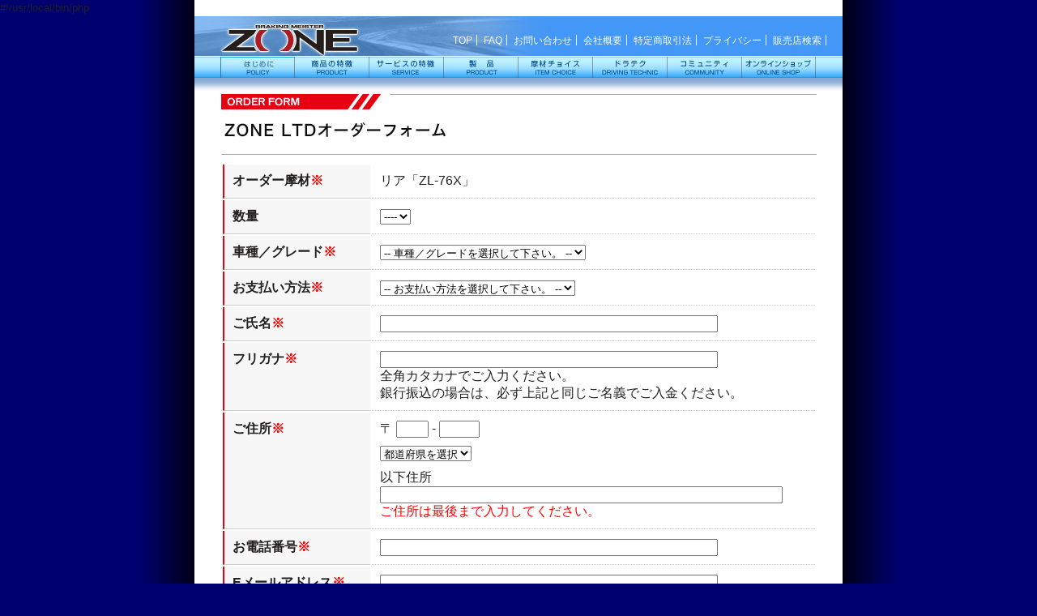

--- FILE ---
content_type: text/html; charset=UTF-8
request_url: https://bm-zone.com/ltd/form/index.php?mazai=ZL-76X
body_size: 3932
content:
#!/usr/local/bin/php

<!DOCTYPE html PUBLIC "-//W3C//DTD XHTML 1.0 Transitional//EN" "http://www.w3.org/TR/xhtml1/DTD/xhtml1-transitional.dtd">
<html xmlns="http://www.w3.org/1999/xhtml" lang="ja" xml:lang="ja">
<head>
<meta http-equiv="Content-Type" content="text/html; charset=euc-jp" />
<meta http-equiv="X-UA-Compatible" content="IE=emulateIE7" />
<meta http-equiv="Content-Style-Type" content="text/css" />
<meta http-equiv="imagetoolbar" content="no" />
<meta name="keywords" content="" />
<meta name="description" content="" />
<title>ZONE LTD オーダーフォーム</title>
<script type="text/javascript" src="sfm_cookie.js"></script>
<script type="text/javascript" src="/js/scroll/smooth.pack.js" charset="utf-8"></script>
<script type="text/javascript" src="/js/mouse/jquery.js"></script>
<script type="text/javascript" src="/js/mouse/fade.js"></script>
<script src="/js/zipadd/ajaxzip3.js" charset="UTF-8"></script>
<script type="text/javascript" src="sfm_cookie.js"></script>
<link rel="stylesheet" href="/css_sample/style.css" type="text/css" />
<script type="text/javascript" src="https://ajaxzip3.github.io/ajaxzip3.js" charset="utf-8"></script>
</head>
<body>
<div id="header">
	<div id="h_area">
	<h1><a href="/"><img src="/img/logo.png" alt="ZONE" /></a></h1></dt>
	<ul>
	<li><a href="/">TOP</a></li>
	<li><a href="/common/faq.html">FAQ</a></li>
	<li><a href="/common/inquiry.html">お問い合わせ</a></li>
	<li><a href="/common/company.html">会社概要</a></li>
	<li><a href="/common/law.html">特定商取引法</a></li>
	<li><a href="/common/privacy.html">プライバシー</a></li>
	<li><a href="/searchshop/shopmap.html">販売店検索</a></li>
	</ul>
	</div><!-- h_area -->

	<div id="h_navi">
	<ul class="fade">
	<li><a href="/policy/"><img src="/img/bt_nv_policy.png" alt="はじめに" /></a></li>
	<li><a href="/pro_feature/"><img src="/img/bt_nv_tokuchou.png" alt="商品の特徴" /></a></li>
	<li><a href="/ser_feature/"><img src="/img/bt_nv_service.png" alt="サービスの特徴" /></a></li>
	<li><a href="/product/"><img src="/img/bt_nv_product.png" alt="製品" /></a></li>
	<li><a href="/matching/"><img src="/img/bt_nv_choice.png" alt="摩材チョイス" /></a></li>
	<li><a href="/dorateku/"><img src="/img/bt_nv_driving.png" alt="ドラテク" /></a></li>
	<li><a href="/commu/"><img src="/img/bt_nv_community.png" alt="コミュニティ" /></a></li>
	<li><a href="/shop/"><img src="/img/bt_nv_online.png" alt="オンラインショップ" /></a></li>
	</ul>
	</div><!-- h_navi -->
</div><!-- header -->



<div id="main">

<div id="top_cont">
<h2><img src="title.png" alt="86/BRZ専用ストリートパッド　オーダーフォーム" /></h2>
<form method="post" name="sfm-form" id="sfm-form" action="index.php?mazai=ZL-76X">
<table class="tb_style2">

<tr>
<th>オーダー摩材<span class="redmoji">※</span></th>
<td>





リア「ZL-76X」<!--
<input type="hidden" name="item_rear" value="ZL-76X" />
数量 <select name="num_rear">
<option selected="selected" value="0">----</option>
<option value="1">1</option>
<option value="2">2</option>
</select>
-->

<input type="hidden" name="item_rear" value="ZL-76X" />
<input type="hidden" name="item_front" value="---" />

<!--<br>リア
<select name="item_rear">
<option selected="selected" value="">----</option>
<option value="ZS-98R（17インチ）">ZS-98R（17インチ）</option>
<option value="ZS-98R（16インチ）">ZS-98R（16インチ）</option>
</select>
-->

</td>
</tr>

<tr>
<th>数量</th>

<td>
<select name="num_front" style="margin-right:20px;">
<option selected="selected" value="0">----</option>
<option value="1">1</option>
<option value="2">2</option>
</select>
</td>
</tr>

<tr>
<th>車種／グレード<span class="redmoji">※</span></th>
<td class="tdbgcol"><select name="model_s">
<option selected="selected" value="">-- 車種／グレードを選択して下さい。 --</option>
<option value="TOYOTA86　SUBARU　BRZ">TOYOTA86　SUBARU　BRZ</option>
<option value="TOYOTA86　GTリミテッド">TOYOTA86　GTリミテッド</option>
<option value="TOYOTA86　GT">TOYOTA86　GT</option>
<option value="TOYOTA86　G">TOYOTA86　G</option>
<option value="TOYOTA86　RC">TOYOTA86　RC</option>
<option value="SUBARU　BRZ　S">SUBARU　BRZ　S</option>
<option value="SUBARU　BRZ　R">SUBARU　BRZ　R</option>
<option value="SUBARU　BRZ　RA">SUBARU　BRZ　RA</option>
</select>
</td>
</tr>



<tr>
<th>お支払い方法<span class="redmoji">※</span></th>
<td class="tdbgcol"><select name="payment_s">
<option selected="selected" value="">-- お支払い方法を選択して下さい。 --</option>
<option value="代金引換">代金引換</option>
<option value="銀行振込">銀行振込</option>
<option value="クレジット">クレジット</option>
</select>
</td>
</tr>

<tr>
<th>ご氏名<span class="redmoji">※</span></th>
<td><input size="50" type="text" name="name_s" /></td>
</tr>

<tr>
<th>フリガナ<span class="redmoji">※</span></th>
<td><input size="50" type="text" name="kana_s" />
<p>全角カタカナでご入力ください。<br />
銀行振込の場合は、必ず上記と同じご名義でご入金ください。</p>
</td>
</tr>

<tr>
<th>ご住所<span class="redmoji">※</span></th>
<td>
〒 <input type="text" name="zip1_s" style="width:40px;"> - <input type="text" name="zip2_s" onKeyUp="AjaxZip3.zip2addr('zip1_s','zip2_s','pref_s','addr_s');"  style="width:50px;">
<br />
<select name="pref_s"  style="margin : 10px 0;">
<option value="">都道府県を選択</option>
<option value="北海道">北海道</option>
<option value="青森県">青森県</option>
<option value="岩手県">岩手県</option>
<option value="宮城県">宮城県</option>
<option value="秋田県">秋田県</option>
<option value="山形県">山形県</option>
<option value="福島県">福島県</option>
<option value="茨城県">茨城県</option>
<option value="栃木県">栃木県</option>
<option value="群馬県">群馬県</option>
<option value="埼玉県">埼玉県</option>
<option value="千葉県">千葉県</option>
<option value="東京都">東京都</option>
<option value="神奈川県">神奈川県</option>
<option value="新潟県">新潟県</option>
<option value="富山県">富山県</option>
<option value="石川県">石川県</option>
<option value="福井県">福井県</option>
<option value="山梨県">山梨県</option>
<option value="長野県">長野県</option>
<option value="岐阜県">岐阜県</option>
<option value="静岡県">静岡県</option>
<option value="愛知県">愛知県</option>
<option value="三重県">三重県</option>
<option value="滋賀県">滋賀県</option>
<option value="京都府">京都府</option>
<option value="大阪府">大阪府</option>
<option value="兵庫県">兵庫県</option>
<option value="奈良県">奈良県</option>
<option value="和歌山県">和歌山県</option>
<option value="鳥取県">鳥取県</option>
<option value="島根県">島根県</option>
<option value="岡山県">岡山県</option>
<option value="広島県">広島県</option>
<option value="山口県">山口県</option>
<option value="徳島県">徳島県</option>
<option value="香川県">香川県</option>
<option value="愛媛県">愛媛県</option>
<option value="高知県">高知県</option>
<option value="福岡県">福岡県</option>
<option value="佐賀県">佐賀県</option>
<option value="長崎県">長崎県</option>
<option value="熊本県">熊本県</option>
<option value="大分県">大分県</option>
<option value="宮崎県">宮崎県</option>
<option value="鹿児島県">鹿児島県</option>
<option value="沖縄県">沖縄県</option>
</select><br />
    以下住所 <input type="text" name="addr_s" size="60">
<p><span class="redmoji">ご住所は最後まで入力してください。</span></p>

</td>
</tr>

<!--<tr>
<th>ご住所<span class="redmoji">※</span></th>
<td>〒<input type="text" name="zip1_s" size="4" maxlength="3" style="ime-mode: inactive;" onkeypress='if(event.keyCode<"0".charCodeAt(0) || "9".charCodeAt(0)<event.keyCode)return false;'>&nbsp;-&nbsp;<input type="text" name="zip2_s" size="5" maxlength="4" style="ime-mode: inactive;" onkeypress='if(event.keyCode<"0".charCodeAt(0) || "9".charCodeAt(0)<event.keyCode)return false;'>
<input type="button" value="住所検索" onClick="AjaxZip3.zip2addr('zip1_s','zip2_s','pref_s','addr_s','strt');" /><br />
<select name="pref_s"  style="margin : 10px 0;">
<option value="">都道府県を選択</option>
<option value="北海道">北海道</option>
<option value="青森県">青森県</option>
<option value="岩手県">岩手県</option>
<option value="宮城県">宮城県</option>
<option value="秋田県">秋田県</option>
<option value="山形県">山形県</option>
<option value="福島県">福島県</option>
<option value="茨城県">茨城県</option>
<option value="栃木県">栃木県</option>
<option value="群馬県">群馬県</option>
<option value="埼玉県">埼玉県</option>
<option value="千葉県">千葉県</option>
<option value="東京都">東京都</option>
<option value="神奈川県">神奈川県</option>
<option value="新潟県">新潟県</option>
<option value="富山県">富山県</option>
<option value="石川県">石川県</option>
<option value="福井県">福井県</option>
<option value="山梨県">山梨県</option>
<option value="長野県">長野県</option>
<option value="岐阜県">岐阜県</option>
<option value="静岡県">静岡県</option>
<option value="愛知県">愛知県</option>
<option value="三重県">三重県</option>
<option value="滋賀県">滋賀県</option>
<option value="京都府">京都府</option>
<option value="大阪府">大阪府</option>
<option value="兵庫県">兵庫県</option>
<option value="奈良県">奈良県</option>
<option value="和歌山県">和歌山県</option>
<option value="鳥取県">鳥取県</option>
<option value="島根県">島根県</option>
<option value="岡山県">岡山県</option>
<option value="広島県">広島県</option>
<option value="山口県">山口県</option>
<option value="徳島県">徳島県</option>
<option value="香川県">香川県</option>
<option value="愛媛県">愛媛県</option>
<option value="高知県">高知県</option>
<option value="福岡県">福岡県</option>
<option value="佐賀県">佐賀県</option>
<option value="長崎県">長崎県</option>
<option value="熊本県">熊本県</option>
<option value="大分県">大分県</option>
<option value="宮崎県">宮崎県</option>
<option value="鹿児島県">鹿児島県</option>
<option value="沖縄県">沖縄県</option>
</select><br />
<input type="text" name="addr_s" size="50">
<p><span class="redmoji">ご住所は最後まで入力してください。</span></p></td>
</tr>-->

<tr>
<th>お電話番号<span class="redmoji">※</span></th>
<td><input size="50" type="text" name="phone_s" /></td>
</tr>

<th>Eメールアドレス<span class="redmoji">※</span></th>
<td><input size="50" type="text" name="email_s" />
<p><span class="redmoji">半角英数字でご入力ください。<br />
携帯電話のアドレスの場合は、必ず、PCからのメールを受け取れる設定してください。</span><br />
確認のためもう一度、お願いします。</p>
<input type="text" size="50" name="emailcheck" id="emailcheck" /></td>
</tr>

<tr>
<th>配達時間帯指定<span class="redmoji">※</span></th>
<td class="tdbgcol">
<select name="hours_s">
<option selected="selected" value="">-- 選択して下さい。 --</option>
<option value="指定なし">指定なし</option>
<option value="午前">午前</option>
<option value="午後">午後</option>
<option value="18:00以降">18:00以降</option>
</select>
<p>地域により、日曜・祝祭日の時間帯指定は承れない場合がございますので、予めご了承ください。</p>
</td>
</tr>

<tr>
<th>ご希望ステッカー <span class="redmoji"><strong>※</strong></span><br />
<span class="redmoji" style="line-height: 130%;"><strong>期間限定で<br />2枚プレゼント中！</strong></span></th>
<td><select name="sticker_s">
<option selected="selected" value="">-- 選択して下さい。 --</option>
<option value="ZONE ロゴステッカー　白 2枚">ZONE ロゴステッカー　白 2枚</option>
<option value="ZONE ロゴステッカー　黒 2枚">ZONE ロゴステッカー　黒 2枚</option>
<option value="ZONE ロゴステッカー　ガンメタ 2枚">ZONE ロゴステッカー　ガンメタ 2枚</option>
<option value="ZONE ロゴステッカー　青 2枚">ZONE ロゴステッカー　青 2枚</option>
<option value="ZONE ロゴステッカー　白 1枚 / 黒 1枚">ZONE ロゴステッカー　白 1枚 / 黒 1枚</option>
<option value="ZONE ロゴステッカー　白 1枚 / ガンメタ 1枚">ZONE ロゴステッカー　白 1枚 / ガンメタ 1枚</option>
<option value="ZONE ロゴステッカー　白 1枚 / 青 1枚">ZONE ロゴステッカー　白 1枚 / 青 1枚</option>
<option value="ZONE ロゴステッカー　黒 1枚 / ガンメタ 1枚">ZONE ロゴステッカー　黒 1枚 / ガンメタ 1枚</option>
<option value="ZONE ロゴステッカー　黒 1枚 / 青 1枚">ZONE ロゴステッカー　黒 1枚 / 青 1枚</option>
<option value="ZONE ロゴステッカー　ガンメタ 1枚 / 青 1枚">ZONE ロゴステッカー　ガンメタ 1枚 / 青 1枚</option>
</select>
<p style="margin-top:10px;">（ステッカー詳細は<a href="/common/campaign.html" target="_blank">こちら</a>）</p></td>
</tr>




<tr>
<th>その他　ご要望等</th>
<td class="tdbgcol"><textarea rows="8" cols="45" name="messege"></textarea></td>
</tr>
</table>

<div class="bt_area">
<dl>
<dt>※メールアドレスに関するご注意！</dt>
<dd>ご注文時のトラブルを未然に防ぐために、パソコンのメールアドレスをご記入頂くことをおすすめします。<br />
携帯メールアドレスの場合、設定により、返信メールを受信できないことがございます。<br />
（パソコンからのメールを拒否設定されている方は、必ず設定の解除をしてください）</dd>
</dl>
<p style="margin-bottom:10px;">入力が終わりましたら「送信内容確認画面へ」ボタンをクリックして送信内容確認画面へ進みます。</p>
 <input type="hidden" name="mailToNum" value="0" />
 <input type="hidden" name="mode" value="CONFIRM" />
 <input name="autoReply" type="hidden" value="1" />
<input type="submit" name="submit" value="　送信内容確認画面へ　" />
</div>
</form>

</div><!-- top_cont -->


</div><!-- main -->

<div id="footer">

<p id="copy">Copyright &copy; 2010-2012 Minoru INTERNATIONAL CO.,LTD. All Rights Reserved.</p>
</div><!-- footer -->
</body>
</html>

--- FILE ---
content_type: text/css
request_url: https://bm-zone.com/css_sample/style.css
body_size: 717
content:
/*----------------------------------------------------------------*/
/*　　　　　　　　　　 -- CSS StyleFile --　　　　　　　　　　　　*/
/*　　　　　　　　　　　　　　　　　　　　　　　　　　　　　　　　*/
/*　　　　　　　　　　　　　　ZONE　　　　　　　　　　　　　　　　*/
/*　　　　　　　　　　　　　　　　　　　　　　　　　　　　　　　　*/
/*　　　　　　　　　　　　　style.css 　　　　　　　　　　　　　　*/
/*　　　　　　　　　　　　　　　　　　　　　　　　　　　　　　　　*/
/*----------------------------------------------------------------*/

@import "common.css";
@import "page.css";
@import "slideshow.css";
@import "brakepad_layout.css";

--- FILE ---
content_type: text/css
request_url: https://bm-zone.com/css_sample/common.css
body_size: 779
content:
/*----------------------------------------------------------------*/
/*　　　　　　　　　　 -- CSS StyleFile --　　　　　　　　　　　　*/
/*　　　　　　　　　　　　　　　　　　　　　　　　　　　　　　　　*/
/*　　　　　　　　　　　　　　ZONE　　　　　　　　　　　　　　　　*/
/*　　　　　　　　　　　　　　　　　　　　　　　　　　　　　　　　*/
/*　　　　　　　　　　　　　common.css　　　　　　　　　　　　　　*/
/*　　　　　　　　　　　　　　　　　　　　　　　　　　　　　　　　*/
/*----------------------------------------------------------------*/

body {
	margin:0;
	padding:0;
	font-family : "メイリオ", "Verdana", "Helvetica", "ＭＳ ゴシック", "Osaka－等幅";
	font-size:small;
	color:#221f1f;
	line-height:160%;
	text-align:left;
	background:url(../img/bg_body.png) center repeat-y #000071;
}

img {
	border:0;
	vertical-align:top;
}

a {
	color:#00e;
	text-decoration:none;
}

a:hover {
	color:#e71f19;
	text-decoration:underline;
}

h1,h2,h3,h4 {
	margin:0;
	padding:0;
	font-size:100%;

}

p {
	margin:0;
	padding:0;
}

ul,li {
	margin:0;
	padding:0;
	list-style-type:none;
}

dl,dt,dd {
	margin:0;
	padding:0;
	list-style-type:none;
}

form{
	margin:0;
	padding:0;
}
/*----------------------------------------------------------------header*/
#header{
	width:800px;
	margin:0 auto;
	overflow:hidden;
}

#h_area{
	overflow:hidden;
	background:url(../img/bg_header.png) top no-repeat;
}

#h_area h1{
	width:173px;
	margin:8px 0 0 32px;
	float:left;
}

#h_area ul{
	width:auto;
	margin:20px 20px 0 0;
	overflow:hidden;
	text-align:right;
	font-size:90%;
}

#h_area li{
	display:inline;
	padding:0 5px;
	border-right:1px solid #fff;
}

#h_area li a{
	color:#fff;
}

#h_navi{
	width:800px;
	margin:1px 0 0 0;
	overflow:hidden;
	background:url(../img/bg_h_menu.png) repeat-x;
}

#h_navi ul{
	width:735px;
	margin:0 32px;
	overflow:hidden;
	background:url(../img/bt_nv_menu_m.png);
}

#h_navi li{
	float:left;
}

/*----------------------------------------------------------------main*/
#main{
	width:800px;
	margin:0 auto;
	padding:20px 0 0 0;
	overflow:hidden;
	background:url(../img/bg_main.png) top repeat-x;
}

/*----------------------------------------------------------------footer*/
#footer{
	width:800px;
	margin:0 auto;
	padding:20px 0 0 0;
	overflow:hidden;
}

#footer h3{
	width:735px;
	margin:0 auto;
}

#f_navi{
	width:735px;
	overflow:hidden;
	margin:10px auto;
}

#f_navi li{
	float:left;
}

#partner_block{
	width:733px;
	border:1px solid #9a9a9a;
	margin:30px auto;
	overflow:hidden;
	-moz-border-radius: 5px;
	-webkit-border-radius: 5px;
	border-radius: 5px;
}

#partner_block dt{
	padding:10px;
	float:left;
}

#partner_block dd{
	padding:10px 10px 10px 120px;
}

#copy{
	width:800px;
	background:#4297f4;
	text-align:center;
	padding:10px 0;
	color:#fff;
}




--- FILE ---
content_type: text/css
request_url: https://bm-zone.com/css_sample/page.css
body_size: 2284
content:
/*----------------------------------------------------------------*/
/*　　　　　　　　　　 -- CSS StyleFile --　　　　　　　　　　　　*/
/*　　　　　　　　　　　　　　　　　　　　　　　　　　　　　　　　*/
/*　　　　　　　　　　　　　　ZONE　　　　　　　　　　　　　　　　*/
/*　　　　　　　　　　　　　　　　　　　　　　　　　　　　　　　　*/
/*　　　　　　　　　　　　　page.css　　　　　　　　　　　　　　　*/
/*　　　　　　　　　　　　　　　　　　　　　　　　　　　　　　　　*/
/*----------------------------------------------------------------*/

/*----------------------------------------------------------------共通*/
.redmoji{
	color:#f00;
}

.hissu{
	font-size:90%;
	color:#f00;
}

/*コンテンツブロック*/
.cont_block{
	width:100%;
	margin:10px 0 0 0;
	overflow:hidden;
}


.cont_block h4{
	width:auto;
	margin:10px 0 0 0;
}

.cont_block p{
	width:auto;
	margin:10px 0 0 0;
}

.cont_l{
	width:360px;
	margin:0 0 0 32px;
	float:left;
	overflow:hidden;
}

.cont_r{
	width:350px;
	margin:0 32px 0 0;
	float:right;
	overflow:hidden;
}

/*　コンテンツブロックの上のテキスト(キャンペーン情報) */
p.tit{	
	margin:0 auto;
	width:735px;
	text-align:center
}
/*テーブルスタイル*/
.tb_style{
	width:100%;
	margin:10px 0 0 0;
	border-collapse:collapse;
}

.tb_style th{
	width:15em;
	padding:10px;
	vertical-align:top;
	text-align:left;
	border:1px solid #ccc;
	background:#f7f7f7;
}

.tb_style td{
	padding:10px;
	border:1px dotted #ccc;
}


.tb_style2{
	width:100%;
	margin:10px 0 0 0;
}

.tb_style2 th{
	width:10em;
	padding:10px;
	vertical-align:top;
	text-align:left;
	border-left:2px solid #E50012;
	border-bottom:1px solid #ccc;
	background:#f7f7f7;
}

.tb_style2 td{
	padding:10px;
	border-bottom:1px dotted #ccc;
}


/*フォームボタン*/
.bt_area{
	width:100%;
	margin:15px 0 0 0;
	text-align:center;
}

/*----------------------------------------------------------------TOP*/
#top_cont{
	width:735px;
	margin:0 auto;
	overflow:hidden;
}

#top_cont dl{
	width:215px;
	height: 244px;
	padding:0 0 1px 0;
	overflow:hidden;
	background:#0032fb;
	float:left;
}

#top_cont dd{
	width:208px;
	margin:0 auto 3px auto;
}

#top_navi01{background:url(../img/top_im/top_navi01_m.png) no-repeat;}
#top_navi02{background:url(../img/top_im/top_navi02_m.png) no-repeat;}
#top_navi03{background:url(../img/top_im/top_navi03_m.png) no-repeat;}
#top_navi04{background:url(../img/top_im/top_navi04_m.png) no-repeat;}

#top_navi03_3{background:url(../img/top_im/top_navi03_on.png) no-repeat;}
#top_navi04_3{background:url(../img/top_im/top_navi04_on.png) no-repeat;}


/*#top_cont h2{
	float:right;
} */

/*オンラインショッピング*/
#link_online_shop{
	width:735px;
	margin:0 auto;
	overflow:hidden;
	background:url(../img/top_im/001.png) right 20px no-repeat;
}

#link_online_shop h3{
	padding:30px 0 0 30px;
}

#link_online_shop p{
	padding:15px 0 0 30px;
	color:#000;
}

#link_online_shop p span{
	display: block;
	margin:10px 0 0;
	font-size: 80%;
}

#link_online_shop .bt_online{
	float:right;
	margin:-40px 0 0;
}

/*摩材ラインナップ*/
#lineup_area{
	width:735px;
	height:169px;
	margin:20px auto 0 auto;
	overflow:hidden;
	background:url(../img/top_im/bg_lineup.png) 0 17px no-repeat;
}

#lineup_area ul{
	width:auto;
	margin:21px 0 0 5px;
	overflow:hidden;
}

#lineup_area li{
	float:left;
}

/*ニュース*/
#news_list{
	width:358px;
	height:200px;
	margin:10px 0 0 0;
	border:1px solid #ccc;
	overflow-y: scroll;
}

#news_list dt{
	padding:10px 5px 5px 5px;
	font-weight:bold;
}

#news_list dt img{
	vertical-align:middle;
	padding:0 0 0 5px;
}

#news_list dd{
	padding:0 0 10px 0;
	border-bottom:1px dotted #ccc;
}

/*menu*/
#top_menu{
	width:350px;
	overflow:hidden;
}

#top_menu dt{
	font-weight:bold;
	padding:10px 0 0 0;
	color:#f00;
	overflow:hidden;
}

#top_menu dt a{
	color:#e71f19;
	text-decoration:none;
}

#top_menu dt a:hover{
	color:#00e;
	text-decoration:underline;
}



#top_menu dd{
	padding:10px 0;
	border-bottom:1px solid #ccc;
	overflow:hidden;
}

#top_menu dt img{
	float:right;
	padding:0 0 0 10px;
}




/*---------------------------------------price---*/

#new_price{
 width : 734px;
 margin : 20px auto;
}

#new_price p.bt_online{
 margin : -50px 0 0 535px;
}


#new_price table{
 width : 80%;
 margin : 10px auto 50px auto;
 border-collapse: collapse;
 border-top : 1px solid #bbb;
 clear: both;
}

#new_price caption{
 font-weight : bold;
 text-align : left;
}

#new_price table th{
 text-align : center;
 padding : 5px 0;
 border-bottom : 1px solid #bbb;
 vertical-align : top;
}

#new_price table td{
 padding : 5px 0;
 border-bottom : 1px solid #bbb;
 text-align : center;

}

#new_price p{
 margin : 10px auto 40px auto;
 width : 117px;
}


.plred{
 color : red;
 font-weight : bold;
}

.bgcol{
 background : #f0f9ff;
}

/*---------------------------------------201211---*/
.cap_text{
color: #666;
font-size: 80%;
line-height:1.3;
margin: 5px 0 0 0;
}

#top_cont .bt_area dl{
width:100%;
float: none;
background: none;
margin: 0 0 10px 0;
}

#top_cont .bt_area dt{
width:100%;
font-weight: bold;
}

#top_cont .bt_area dd{
width:100%;
margin: 0;
}


/*--------------------------------------86brz　http://bm-zone.com/86_brz/--*/

#new_86brz, #zf-031{
 overflow : hidden;
 width : 734px;
 margin : 20px auto;
 clear : both;
}

#new_86brz p.brzcop{
 margin : 15px 0;
 padding : 0;
}

.brzwaku{
 overflow : hidden;
 clear : both;
 margin : 30px 0 40px 0;
}

.brzwaku h4{
 font-size : 120%;
 line-height : 160%;
 border-bottom : 3px solid #09f;
}

.brzmigi{
 width : 210px;
 float : right;
}

.brzmigi img{
 margin : 25px 0 0 0;
}

.brzhidari{
 width : 480px;
 float : left;
}


.breakehidari{
	width: 730px;
}

.brzhidari p{
 margin : 10px 0;
}

p.tojirubtn{
 clear : both;
 width : 117px;
 height : 40px;
 margin : 20px auto;
 padding : 0;
}

.brz_s_migi{
 width : 290px;
 float : right;
}

.brz_s_migi h5{
 background : #2facff;
 line-height : 2em;
 text-indent : 10px;
 color : #fff;
 margin : 0;
 padding : 0;
}

.brz_s_migi dl{
 margin : 20px 0 0 0;
 padding : 0;
}

.brz_s_migi dt{
 width : 5em;
 float : left;
 margin : 0;
 padding : 0;
}

.brz_s_migi dd{
 padding-left : 5em;
 margin : 0;
 padding : 0;
}

.brz_s_migi p{
 clear : both;
 margin : 5px 0;
 padding : 0;
}

.brz_s_migi p.sbtn{
 width : 201px;
 height : 30px;
 margin : 15px auto;
 padding : 0;
}

.brz_s_hidari{
 width : 402px;
 float : left;
}

/*--------------------------------------abarth　http://bm-zone.com/abarth/--*/

#abarth, #zf-031{
 overflow : hidden;
 width : 734px;
 margin : 20px auto;
 clear : both;
}

#abarth p.brzcop{
 margin : 15px 0;
 padding : 0;
}

.abarth{
 overflow : hidden;
 clear : both;
 margin : 30px 0 40px 0;
}

.abarth h4{
 font-size : 120%;
 line-height : 160%;
 border-bottom : 3px solid #09f;
}

.abarthmigi{
 width : 210px;
 float : right;
}

.abarthmigi img{
 margin : 25px 0 0 0;
}

.abarthhidari{
 width : 480px;
 float : left;
}


.breakehidari{
	width: 730px;
}

.abarthhidari p{
 margin : 10px 0;
}

p.tojirubtn{
 clear : both;
 width : 117px;
 height : 40px;
 margin : 20px auto;
 padding : 0;
}

.abarth_s_migi{
 width : 290px;
 float : right;
}

.abarth_s_migi h5{
 background : #2facff;
 line-height : 2em;
 text-indent : 10px;
 color : #fff;
 margin : 0;
 padding : 0;
}

.abarth_s_migi dl{
 margin : 20px 0 0 0;
 padding : 0;
}

.abarth_s_migi dt{
 width : 5em;
 float : left;
 margin : 0;
 padding : 0;
}

.abarth_s_migi dd{
 padding-left : 5em;
 margin : 0;
 padding : 0;
}

.abarth_s_migi p{
 clear : both;
 margin : 5px 0;
 padding : 0;
}

.abarth_s_migi p.sbtn{
 width : 201px;
 height : 30px;
 margin : 15px auto;
 padding : 0;
}

.abarth_s_hidari{
 width : 402px;
 float : left;
}

/*--------------------------------------zf-031　http://bm-zone.com/moniter_present/--*/

#heading {
    background: none repeat scroll 0 0 #233d87;
    height: 395px;
    width: 734px;
}
#heading h1 img {
    float: left;
    left: 70px;
    position: relative;
    top: 45px;
}
#heading h2 img {
    float: right;
    position: relative;
    top: 23px;
    left: -30px;
	zoom:1;
}

#contants h1{
	margin-bottom:10px;
}

#contants {
	width:550px;
	height: auto;
	margin : 20px auto;
}



/*
#elmR h3,
#elmL h3{
	width:542px;
	height:auto;
	font-weight:bold;
	font-size: 13px;
	background: #64a5dd;
	color: #fff;
	
}
*/

#details img {
	z-index: 2;
	position:relative;
}

#wrap {
    margin-top: -21px;
	width:542px;
}

#wrap .elm {
	margin-bottom:10px;
}

#wrap .elm h3 {
	width:542px;
	height:auto;
	font-weight:bold;
	font-size: 14px;
    line-height: 1.8em;
	background: #64a5dd;
	color: #fff;
	text-indent: 4px;
	margin-bottom:10px;
	margin-top:5px;
	z-index: 1;
	position:relative;
	
}



#wrap .elm p,
#wrap .elm ul li {
	line-height: 1.8;
}







.detailIMG {
    float: right;
    position: relative;
    left: 190px;
    >left: 55px; /* IEだけ適用 */
    top: 23px;
}

/* clearfix */
.clearfix:after {
	visibility: hidden;
	display: block;
	font-size: 0;
	content: "";
	clear: both;
	height: 0;
}

/* IE6 */
* html .clearfix { zoom: 1; }

/* IE7 */
*:first-child+html .clearfix { zoom: 1; }

--- FILE ---
content_type: text/css
request_url: https://bm-zone.com/css_sample/slideshow.css
body_size: 225
content:
@charset "utf-8";
/* CSS Document */


#container{
	width:514px;
	margin:100px auto;
}
#slideGalley{
	width:514px;
	position: relative;
	overflow:hidden;
}
#slide{
	width:10000px;
}
#slide li{
	float:left;
}
#nav{
	display: none;
}
#nav .prev{
	position: absolute;
	left:10px;
	top:50%;
}
#nav .next{
	position: absolute;
	right:10px;
	top:50%;
}

--- FILE ---
content_type: text/css
request_url: https://bm-zone.com/css_sample/brakepad_layout.css
body_size: 357
content:
@charset "utf-8";
/* CSS Document */


#brakepad{
 overflow : hidden;
 width : 734px;
 margin : 20px auto;
 clear : both;
}

#brakepad h2 img{
	margin-bottom:50px;
}

#brakepad p.brzcop{
 margin : 15px 0;
 padding : 0;
}



.bpwaku{
 overflow : hidden;
 clear : both;
 margin : 30px 0 40px 0;

}


.bpwaku h4{
 font-size : 120%;
 line-height : 160%;
 border-bottom : 3px solid #09f;
}



.bphidari{
	float:left;
	width:210px;
}


.bphidari img{
	margin: 0 0 30px;
}


.bpmigi{
	float:right;
	width:480px;
}



.bpmigi p{
	margin: 10px 0 50px;
}


.bp_s_migi{
 width : 734px;
 float : left;
}

.bp_s_migi h5{
 background : #2facff;
 line-height : 2em;
 text-indent : 10px;
 color : #fff;
 margin : 0;
 padding : 0;
}

.bp_s_migi dl{
 margin : 20px 0 0 0;
 padding : 0;
}

.bp_s_migi dt{
 width : 5em;
 float : left;
 margin : 0;
 padding : 0;
}

.bp_s_migi dd{
 padding-left : 5em;
 margin : 0;
 padding : 0;
}

.bp_s_migi p{
 clear : both;
 margin : 5px 0;
 padding : 0;
}

.bp_s_migi p.sbtn{
 width : 201px;
 height : 30px;
 margin : 15px auto;
 padding : 0;
}

.bp_s_hidari{
 width : 402px;
 float : left;

}



--- FILE ---
content_type: application/javascript
request_url: https://bm-zone.com/js/mouse/fade.js
body_size: 213
content:
$(document).ready(
  function(){
    $(".fade img").hover(function(){
       $(this).fadeTo(100, 0.0);
    },function(){
       $(this).fadeTo(100, 1.0);
    });
  });

$(document).ready(
  function(){
    $(".fade_h img").hover(function(){
       $(this).fadeTo(100, 0.5);
    },function(){
       $(this).fadeTo(100, 1.0);
    });
  });

--- FILE ---
content_type: application/javascript
request_url: https://bm-zone.com/ltd/form/sfm_cookie.js
body_size: 1277
content:
/*
Cookie �ǥե�����ǡ���������
(c)Sapphirus.Biz
*/

var SfmCookie = function()
{
	// Cookie �Ѥ� Key ������
	var key = 'SFMSetData';

	// textarea �� Cookie �ǽ��� [yes:1/no:0]
	// Cookie ����¸���̤����ʤ��Τ� textarea �Ǥλ��Ѥ���侩�Ǥ�
	var useTA = 0;

	// GetElement ����û��
	var GetElem = new (function() {
		this.Tag = function(e) { return document.getElementsByTagName(e); }
	});
	
	// Form ��������
	var d1, d2, d3;
	d1 = GetElem.Tag('input');
	d2 = GetElem.Tag('select');
	d3 = GetElem.Tag('textarea');

	// Cookie �ؽ񤭹���
	this.set = function()
	{
		var p = new Array();
		// text, radio, checkbox
		for (var i = 0; i < d1.length; i++) {
			if (d1[i].checked) {
				p.push(d1[i].type+'&'+i);
			} else if (d1[i].type == 'text' && d1[i].value) {
				p.push(d1[i].type+'&'+i+'&'+escape(d1[i].value));
			}
		}
		// select
		for (var i = 0; i < d2.length; i++) {
			for ( var n = 0; n < d2[i].options.length; n++) {
				if (d2[i].options[n].selected == true) {
					p.push(d2[i].type.substring(0, d2[i].type.indexOf('-', 0))+'&'+i+'&'+n);
				}
			}
		}
		// textarea
		if (useTA == 1) {
			for (var i = 0; i < d3.length; i++) {
				p.push(d3[i].type+'&'+i+'&'+escape(d3[i].value));
			}
		}
		var ssl = (document.location.protocol == 'https:') ? 'secure' : '';
		document.cookie = key + '=' + p.join('|') + ';' + ssl;
	}

	// Cookie �򸵤��᤹
	this.get = function()
	{
		if (document.cookie) {
			var p = new Array();
			var k = key + '=';
			var c = document.cookie;
			var st = c.indexOf(k, 0);
			var ed = c.indexOf(';', st);
			var d = c.substring(st + k.length, ed);
			p = d.split('|');
			for (var i = 0; i < p.length; i++) {
				var v = p[i].split('&');
				switch (v[0]) {
					case 'checkbox': d1[v[1]].checked = true;
						break;
					case 'radio': d1[v[1]].checked = true;
						break;
					case 'text': d1[v[1]].value = unescape(v[2]);
						break;
					case 'select': d2[v[1]].options[v[2]].selected = true;
						break;
					case 'textarea':
						try {
							d3[v[1]].firstChild.nodeValue = unescape(v[2]);
						} catch(e) {}
						break;
				}
			}
		}
	}

	// Cookie ��õ�
	this.reset = function()
	{
		document.cookie = key + '=;'; // + SfmFormObj.expDate(-1);
		this.clearTextArea();
	}

	// textarea ��ɽ���򥯥ꥢ
	this.clearTextArea = function()
	{
		for (var i = 0; i < d3.length; i++) {
			try {
				d3[i].firstChild.nodeValue = '';
			} catch(e) {}
		}
	}

	// Cookie ��ͭ�����¤�����
	this.expDate = function(t)
	{
		exp = new Date();
		exp.setTime(exp.getTime() + 1000 * t);
		return 'expires=' + exp.toGMTString();
	}

	// Onload ������
	this.onLoad = function()
	{
		SfmFormObj.get();
		for (var i = 0; i < d1.length; i++) {
			if(d1[i].type == 'submit') {
				d1[i].disabled = false;
				d1[i].onclick = function() { SfmFormObj.set(); }
			}
			if(d1[i].type == 'reset') {
				d1[i].onclick = function() { SfmFormObj.reset(); }
			}
		}
	}
}

var SfmFormObj = new SfmCookie();
window.onunload = function() { return false; }
history.forward();
if (window.addEventListener) window.addEventListener('load', SfmFormObj.onLoad, false);
if (window.attachEvent) window.attachEvent('onload', SfmFormObj.onLoad);
